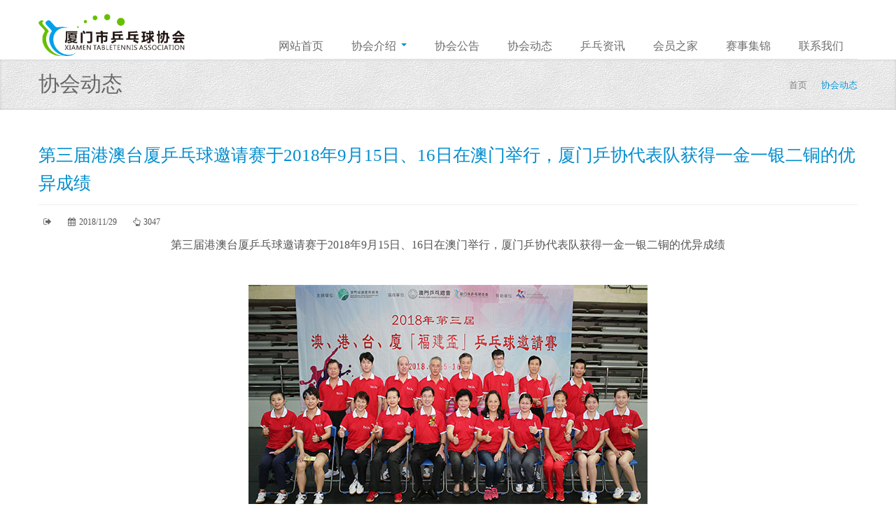

--- FILE ---
content_type: text/html; charset=utf-8
request_url: http://xmppqxh.com/newsdetail.aspx?newsid=78
body_size: 11491
content:

<!DOCTYPE html>
<!--[if IE 7]> <html lang="en" class="ie7"> <![endif]-->  
<!--[if IE 8]> <html lang="en" class="ie8"> <![endif]-->  
<!--[if IE 9]> <html lang="en" class="ie9"> <![endif]-->  
<!--[if !IE]><!--> <html lang="en"> <!--<![endif]-->  
<head id="_ctl0_head1"><title>
	厦门市乒乓球协会
</title>

    <!-- Meta -->
    <meta charset="utf-8"><meta name="viewport" content="width=device-width, initial-scale=1.0"><meta name="description"><meta name="author">

    <!-- CSS Global Compulsory-->
    <link rel="stylesheet" href="/assets/plugins/bootstrap/css/bootstrap.min.css" /><link rel="stylesheet" href="/assets/css/style.css" /><link rel="stylesheet" href="/assets/css/headers/header1.css" /><link rel="stylesheet" href="/assets/plugins/bootstrap/css/bootstrap-responsive.min.css" /><link rel="stylesheet" href="/assets/css/style_responsive.css" /><link rel="shortcut icon" href="favicon.ico" />        
    <!-- CSS Implementing Plugins -->    
    <link rel="stylesheet" href="/assets/plugins/font-awesome/css/font-awesome.css" /><link rel="stylesheet" href="/assets/plugins/flexslider/flexslider.css" type="text/css" media="screen" /><link rel="stylesheet" href="/assets/plugins/revolution_slider/css/rs-style.css" media="screen" /><link rel="stylesheet" href="/assets/plugins/revolution_slider/rs-plugin/css/settings.css" media="screen" />    
    <!-- CSS Theme -->    
    <link id="_ctl0_style_color" rel="stylesheet" href="/assets/css/themes/default.css" /><link rel="stylesheet" href="/assets/css/themes/default.css" /><meta http-equiv="Content-Type" content="text/html; charset=utf-8">
<meta name="author" content="http://www.xmppqxh.com"><meta name="Keywords" content="厦门市乒乓球协会"><meta name="Description" content="厦门市乒乓球协会管理系统"></head>
<body>
    <form name="aspnetForm" method="post" action="./newsdetail.aspx?newsid=78" id="aspnetForm">
<input type="hidden" name="__VIEWSTATE" id="__VIEWSTATE" value="/[base64]/[base64]" />

<input type="hidden" name="__VIEWSTATEGENERATOR" id="__VIEWSTATEGENERATOR" value="CA599B58" />
<!--=== Header ===-->
<div class="header">               
    <div class="container"> 
        <!-- Logo -->       
        <div class="logo">                                             
            <a href="default.aspx"><img id="logo-header" src="images/logo.png" alt="Logo" /></a>
        </div><!-- /logo -->        
                                    
        <!-- Menu -->       
        <div class="navbar">                                
            <div class="navbar-inner">                                  
                <a class="btn btn-navbar" data-toggle="collapse" data-target=".nav-collapse">
                    <span class="icon-bar"></span>
                    <span class="icon-bar"></span>
                    <span class="icon-bar"></span>
                </a><!-- /nav-collapse -->                                  
                <div class="nav-collapse collapse">                                     
                    <ul class="nav top-2">
                        <li >
                            <a href="default.aspx" class="dropdown-toggle" >网站首页                        
                            </a>                       
                        </li>
                        <li >
                            <a href="about.aspx" class="dropdown-toggle" data-toggle="dropdown">协会介绍
                                <b class="caret"></b>                            
                            </a>
                            <ul class="dropdown-menu">
                                <li ><a href="about.aspx">协会简介</a></li>
                                <li ><a href="organization.aspx">组织机构</a></li>
                                <li ><a href="constitution.aspx">协会章程</a></li>
                                <li ><a href="membership.aspx">入会指南</a></li>
                                <li ><a href="sponsors.aspx">赞助商</a></li>
                                <li ><a href="http://cn.mikecrm.com/fHP4EcW?from=singlemessage" target="_blank">裁判员注册</a></li>
                            </ul>
                            <b class="caret-out"></b>                        
                        </li>
                        
                        <li >
                            <a href="news.aspx?treeid=26" class="dropdown-toggle" >协会公告                      
                            </a>                        
                        </li>
                        
                        <li >
                            <a href="news.aspx?treeid=27" class="dropdown-toggle" >协会动态                          
                            </a>                    
                        </li>
                        
                        <li >
                            <a href="news.aspx?treeid=28" class="dropdown-toggle" >乒乓资讯
                            </a>                        
                        </li>
                        
                        <li >
                            <a href="member.aspx" class="dropdown-toggle" >会员之家                       
                            </a>       
                        </li>
                        
                        <li >
                          <a href="event.aspx" class="dropdown-toggle" >赛事集锦                         
                            </a>       
                        </li>
                        
                        <li >
                          <a href="contact.aspx" class="dropdown-toggle" >联系我们                         
                            </a>       
                        </li>
                                                    
                      </ul>
                           
            </div><!-- /navbar-inner -->
        </div><!-- /navbar -->                          
    </div><!-- /container -->               
</div><!--/header -->      
<!--=== End Header ===-->

        

<!--=== Breadcrumbs ===-->
<div class="row-fluid breadcrumbs margin-bottom-40">
	<div class="container">
        <h1 class="pull-left">协会动态</h1>
        <ul class="pull-right breadcrumb">
            <li><a href="default.aspx">首页</a> <span class="divider">/</span></li>
            <li class="active">协会动态</li>
        </ul>
    </div><!--/container-->
</div><!--/breadcrumbs-->
<!--=== End Breadcrumbs ===-->
<!--=== Content Part ===-->
<div class="container">		
	<div class=" margin-bottom-30  piclist">
        <div class="span12">
          <div class="blog margin-bottom-30">
           	<h3 class="margin-bottom-10">第三届港澳台厦乒乓球邀请赛于2018年9月15日、16日在澳门举行，厦门乒协代表队获得一金一银二铜的优异成绩</h3>
           	<ul class="unstyled inline blog-info" style="padding-top:15px;">
                    <li><i class="icon-signout"></i> </li>
                	<li><i class="icon-calendar"></i> 2018/11/29</li>
                	<li><i class="icon-hand-up"></i> 3047</li>
                    
            </ul>
                <div class="detailtext">
                <p style="text-align:center;">
	第三届港澳台厦乒乓球邀请赛于2018年9月15日、16日在澳门举行，厦门乒协代表队获得一金一银二铜的优异成绩
</p>
<p style="text-align:center;">
	<br />
</p>
<p style="text-align:center;">
	<img src="/UploadFile/image/20181129/20181129215645_6178.jpg" alt="" /> 
</p>
</div>

          </div>
        

        </div><!--/span12-->
        <div class="span12">
        
        <a class="btn" href="javascript:history.go(-1)"><i class="icon-reply"></i> 返回上页</a>
        
        </div>
    	
    </div><!--/row-fluid-->


    
</div><!--/container-->		
<!--=== End Content Part ===-->
	  


<!--=== Copyright ===-->
<div class="copyright" style=" margin-top:45px">
	<div class="container">
		<div class="row-fluid">
			<div style="padding-top:15px;padding-bottom:15px;text-align:center;">						
	            <p>&copy; 厦门市乒乓球协会版权所有　地址：中国 厦门市湖滨南路76号百脑汇科技大厦1601-1603　电话：0592-2202909　信箱：xmppqxh@126.com<br><a href="http://beian.miit.gov.cn/" target="_blank" style="text-decoration:none;height:20px;line-height:20px;color:#dadada">闽ICP备15017778号</a><br><a target="_blank" href="http://www.beian.gov.cn/portal/registerSystemInfo?recordcode=35020302032923" style="text-decoration:none;height:20px;line-height:20px;color:#dadada"><img src="beian.png" style="margin-right:10px"/>闽公网安备 35020302032923号</a><br><a target="_blank" href="http://www.amoydesign.com/" style="text-decoration:none;height:20px;line-height:20px;color:#dadada">翔翼企划设计提供网站全面支持</a></p>
			</div>
            
		</div><!--/row-fluid-->
	</div><!--/container-->	
</div><!--/copyright-->	
<!--=== End Copyright ===-->

<!-- JS Global Compulsory -->	
<script type="text/javascript" src="/assets/js/jquery-1.8.2.min.js"></script>
<script type="text/javascript" src="/assets/js/modernizr.custom.js"></script>		
<script type="text/javascript" src="/assets/plugins/bootstrap/js/bootstrap.min.js"></script>	
<!-- JS Implementing Plugins -->           
<script type="text/javascript" src="/assets/plugins/flexslider/jquery.flexslider-min.js"></script>
<script type="text/javascript" src="/assets/plugins/back-to-top.js"></script>
<script type="text/javascript" src="/assets/plugins/revolution_slider/rs-plugin/js/jquery.themepunch.plugins.min.js"></script>
<script type="text/javascript" src="/assets/plugins/revolution_slider/rs-plugin/js/jquery.themepunch.revolution.min.js"></script> 
<!-- JS Page Level -->           
<script type="text/javascript" src="/assets/js/app.js"></script>
<script type="text/javascript" src="/assets/js/pages/index.js"></script>
<script type="text/javascript">
    jQuery(document).ready(function () {
        App.init();
        App.initSliders();
        Index.initRevolutionSlider();
    });
</script>
<!--[if lt IE 9]>
    <script src="/assets/js/respond.js"></script>
<![endif]-->

    </form>
</body>
</html>


--- FILE ---
content_type: text/css
request_url: http://xmppqxh.com/assets/css/headers/header1.css
body_size: 6520
content:
/*Top Bar (login, search etc.)
------------------------------------*/
.top {
	padding:7px 0 8px;
}

.loginbar {
	margin:0;
	padding:0;
	z-index:9999;
	list-style:none;
	position:relative;
}

.loginbar li {
	display:inline;
	list-style:none;
	padding-bottom:15px;
}

.loginbar li a, 
.loginbar li a:hover {
	color:#008ecf;
	font-size:11px;
	text-transform:uppercase;
}

.loginbar li.devider { 
	top:-1px;
	padding:0;
	font-size:8px;
	position:relative;
	margin:0 6px 0 2px;
	border-right:solid 1px #bbb;
}

.loginbar i {
	color:#999;
	font-size:18px;
	margin-top:3px;
	cursor:pointer;
}

/*Lenguages*/
.loginbar li ul { 
	top:30px; 
	margin:0;
	left:-6px;
	display:none; 
	padding-top:4px;
	position:absolute; 
	border-radius:3px;
	padding-bottom:4px;
	background:#f0f0f0;
}

.loginbar li:hover ul { 
	display:block; 
}

.loginbar li ul li { 
	padding-bottom:0;
	display:list-item;
	position:relative;
	margin-bottom:1px;
}

.loginbar li ul li a { 
	color:#555;
	display:block;
	min-width:85px; 
	font-size:10px;
	padding:2px 12px;
	background:#f0f0f0;
	text-decoration:none;
}

.loginbar li ul li a:hover, 
.loginbar li ul li.active a {
	opacity:1 !important;
	color:#555 !important;
	font-size:10px !important;
	text-shadow:none !important;
	background:#fafafa !important;
}

.loginbar li ul li.active i {
	top:2px; 
	right:-5px;
	font-size:14px;
	cursor:default;
	position:absolute;
	text-shadow:0 1px 0 #e9e9e9;
}

.loginbar i.icon-globe {
	color:#bbb;
	font-size:13px;
	margin:3px 3px 0 0;
}

.loginbar li i.icon-sort-up {
	top:21px; 
	left:-1px;
	color:#eee;
	display:none;
	font-size:14px;
	cursor:default;
	position:absolute;
}

.loginbar li:hover i.icon-sort-up {
	display:block;
}

.loginbar li:hover i.icon-ok {
	top:-2px;
	color:#aaa;
}

/*Header (logo and menu)
------------------------------------*/
.header {
	z-index: 999;
	position: relative;
	
	padding-top: 45px;
}

.header .container {
	position:relative;
}

.logo {
	position: absolute;
	top: -25px;
	left: 0;	
}
.logo img{
	height: 60px;
	width: auto;	
}

/*Menu*/
.navbar, 
.navbar-inner, 
.nav,
.navbar-inverse {
	background:#fff;
	filter:none;
	border:none;
	padding:0;
	margin:0 !important;
	-webkit-box-shadow: none;
       -moz-box-shadow: none;
            box-shadow: none;
}

.nav i.icon-sort-up { 
	position:absolute; 
	font-size:13px;
	bottom:-6px;
}

.navbar-inner {
	padding-left: 0px !important;
	padding-right: 0px !important;
}

.navbar .nav > li { 
	display:block; 
	position:relative;
}
.navbar .nav > li > a {
	display: block;
	font-size: 16px;
	font-weight: 500;
	color: #6d6d6d;
	text-shadow: none;
	text-transform: uppercase;
	border-bottom: solid 2px #e0e3e5;
	-webkit-transition: all 0.4s ease-in-out;
	-moz-transition: all 0.4s ease-in-out;
	-o-transition: all 0.4s ease-in-out;
	transition: all 0.4s ease-in-out;
	padding-top: 6px;
	padding-right: 20px;
	padding-bottom: 6px;
	padding-left: 20px;
}

.collapse.in ul { 
	margin-top:10px !important;
}

.collapse.in li a { 
	padding:0 10px;
	border-bottom:solid 1px #eee;
	background:none;
}

.collapse.in li a:hover,
.collapse.in li a.dropdown-toggle { 
	border-bottom:solid 1px #008ecf !important;
	background:none;
}

.collapse.in ul.dropdown-menu {
	margin-bottom:5px;
}

.collapse.in ul.dropdown-menu a {
	padding:5px;
	border-bottom:solid 1px #bbb; 
}

.nav-collapse .nav > li > a, .nav-collapse .dropdown-menu a {
	margin:0 !important;
	border-radius:0 !important;
}

.navbar .nav > li > a:focus,
.navbar .nav > li > a:hover {
  	color:#008ecf;
	border-bottom:solid 2px #008ecf;
}

.navbar .nav > .active > a,
.navbar .nav > .active > a:focus {
  	color:#008ecf;	
  	text-decoration:none;
	border-bottom:solid 2px #008ecf;
  	background:none;	
  	-webkit-box-shadow:none;
       -moz-box-shadow:none;
          	box-shadow:none;
}

.navbar .nav > .active > a:hover {	
  	color:#008ecf;	
	background:none;		
	border-bottom:solid 2px #008ecf;
  	-webkit-box-shadow:none;
       -moz-box-shadow:none;
          	box-shadow:none;
}

/*Arrow for menu*/
.navbar .nav > li > a .caret {
  margin:9px 0 0 3px !important;	
  border-top-color: #008ecf!important;	
  border-bottom-color: #008ecf !important;
}

/*Dropdown Menu*/
.dropdown-menu { 
	padding:0;
	border:none;
	margin-top:-2px; 
	min-width:200px;
	border-radius:0; 
	border-top:solid 2px #008ecf; 
	border-bottom:solid 2px #687074; 
	z-index: 9999 !important;
}
.dropdown-menu li a { 
	color:#687074; 
	font-size:14px; 
	font-weight:400; 
	padding:8px 15px; 
	border-bottom:solid 1px #eee;
}
.dropdown-menu li > a:hover,
.dropdown-menu li > a:focus,
.dropdown-submenu:hover > a {
  color:#ffffff;
  background:#008ecf !important;
    -webkit-transition:all 0.2s ease-in-out;
    -moz-transition:all 0.2s ease-in-out;
    -o-transition:all 0.2s ease-in-out;
    transition:all 0.2s ease-in-out;
	filter:none !important;
}

.dropdown-menu .active > a {
	color:#ffffff !important;
  	background:#008ecf !important;
	filter:none !important;
}

.navbar .btn-navbar {
	padding:10px 15px;
	margin-top:1px;
	margin-right:0;
	background:#008ecf;
	border:none !important;	
}
.navbar .btn-navbar:hover {
	background:#5fb611;
}
.navbar .btn-navbar span, 
.navbar .btn-navbar:hover span { 
	background:#fff !important;
	box-shadow:none !important;
}

.navbar .nav > li > .dropdown-menu:after {
	left:19px;
}
.navbar .nav > li > .dropdown-menu:before {
	left:18px;
	border-bottom:none;
}
.navbar .nav > li > .dropdown-menu:after {
	left:19px;
	border-top-color: #008ecf !important;
	border-bottom-color: #008ecf !important;
}

/*Serach*/
.navbar .search-open {
	right:0; 
	top:44px; 
	display:none;
	padding:15px; 
	position:absolute; 
	background:#fcfcfc; 
	border-top:solid 2px #eee; 
}

.navbar .search-open form,
.navbar .search-open .input-append {
	margin:0 !important;	
}

.navbar a.search i.icon-remove {
	top:2px;
	font-size:18px;
	position:relative;
}

.navbar .nav > li > a.search {
	color:#aaa;
	cursor:pointer;
	background:#f7f7f7;
	padding:8px 12px 10px;
	border-bottom-color:#aaa;
}
.navbar .nav > li > a.search:hover {
	color:#008ecf;
	border-bottom-color:#008ecf;
}

/*Fancybox for gallery page*/
.fancybox-overlay.fancybox-overlay-fixed {
	z-index:9999;
}


--- FILE ---
content_type: text/css
request_url: http://xmppqxh.com/assets/plugins/revolution_slider/rs-plugin/css/settings.css
body_size: 24071
content:
/*-----------------------------------------------------------------------------

	-	Revolution Slider 1.5.3 -

		Screen Stylesheet

version:   	2.1
date:      	09/18/11
last update: 06.12.2012
author:		themepunch
email:     	info@themepunch.com
website:   	http://www.themepunch.com
-----------------------------------------------------------------------------*/


/*-----------------------------------------------------------------------------

	-	Revolution Slider 2.0 Captions -

		Screen Stylesheet

version:   	1.4.5
date:      	09/18/11
last update: 06.12.2012
author:		themepunch
email:     	info@themepunch.com
website:   	http://www.themepunch.com
-----------------------------------------------------------------------------*/



/*************************
	-	CAPTIONS	-
**************************/

.tp-hide-revslider,.tp-caption.tp-hidden-caption	{	visibility:hidden !important; display:none !important;}

.tp-caption { z-index:1;}
.tp-caption.big_white{
			position: absolute;
			color: #fff;
			text-shadow: none;
			font-weight: 800;
			font-size: 20px;
			line-height: 20px;
			font-family: 'Open Sans', sans;
			padding: 3px 4px;
			padding-top: 1px;
			margin: 0px;
			border-width: 0px;
			border-style: none;
			background-color:#000;
			letter-spacing: 0px;
		}

.tp-caption.big_orange{
			position: absolute;
			color: #fff;
			text-shadow: none;
			font-weight: 700;
			font-size: 36px;
			line-height: 36px;
			font-family: Arial;
			padding: 0px 4px;
			margin: 0px;
			border-width: 0px;
			border-style: none;
			background-color:#fb7354;
			letter-spacing: -1.5px;
		}

.tp-caption.big_black{
			position: absolute;
			color: #000;
			text-shadow: none;
			font-weight: 800;
			font-size: 36px;
			line-height: 36px;
			font-family: 'Open Sans', sans;
			padding: 0px 4px;
			margin: 0px;
			border-width: 0px;
			border-style: none;
			background-color:#fff;
			letter-spacing: -1.5px;
		}

.tp-caption.medium_grey{
			position: absolute;
			color: #fff;
			text-shadow: none;
			font-weight: 700;
			font-size: 20px;
			line-height: 20px;
			font-family: Arial;
			padding: 2px 4px;
			margin: 0px;
			border-width: 0px;
			border-style: none;
			background-color:#888;
			white-space:nowrap;
			text-shadow: 0px 2px 5px rgba(0, 0, 0, 0.5);
		}

.tp-caption.small_text{
			position: absolute;
			color: #fff;
			text-shadow: none;
			font-weight: 700;
			font-size: 14px;
			line-height: 20px;
			font-family: Arial;
			margin: 0px;
			border-width: 0px;
			border-style: none;
			white-space:nowrap;
			text-shadow: 0px 2px 5px rgba(0, 0, 0, 0.5);
		}

.tp-caption.medium_text{
			position: absolute;
			color: #fff;
			text-shadow: none;
			font-weight: 300;
			font-size: 20px;
			line-height: 20px;
			font-family: 'Open Sans', sans;
			margin: 0px;
			border-width: 0px;
			border-style: none;
			white-space:nowrap;
			text-shadow: 0px 2px 5px rgba(0, 0, 0, 0.5);
		}

.tp-caption.large_text{
			position: absolute;
			color: #fff;
			text-shadow: none;
			font-weight: 800;
			font-size: 36px;
			line-height: 36px;
			font-family: 'Open Sans', sans;
			margin: 0px;
			border-width: 0px;
			border-style: none;
			white-space:nowrap;
			text-shadow: 0px 2px 5px rgba(0, 0, 0, 0.5);
		}
.tp-caption.large_black_text{
			position: absolute;
			color: #000;
			text-shadow: none;
			font-weight: 300;
			font-size: 42px;
			line-height: 42px;
			font-family: 'Open Sans', sans;
			margin: 0px;
			border-width: 0px;
			border-style: none;
			white-space:nowrap;
		}

.tp-caption.very_large_text{
			position: absolute;
			color: #fff;
			text-shadow: none;
			font-weight: 800;
			font-size: 60px;
			line-height: 60px;
			font-family: 'Open Sans', sans;
			margin: 0px;
			border-width: 0px;
			border-style: none;
			white-space:nowrap;
			text-shadow: 0px 2px 5px rgba(0, 0, 0, 0.5);
			letter-spacing: 0px;
		}
.tp-caption.very_large_black_text{
			position: absolute;
			color: #000;
			text-shadow: none;
			font-weight: 800;
			font-size: 72px;
			line-height: 72px;
			font-family: 'Open Sans', sans;
			margin: 0px;
			border-width: 0px;
			border-style: none;
			white-space:nowrap;
		}
.tp-caption.bold_red_text{
			position: absolute;
			color: #d31e00;
			text-shadow: none;
			font-weight: 800;
			font-size: 20px;
			line-height: 20px;
			font-family: 'Open Sans', sans;
			margin: 0px;
			border-width: 0px;
			border-style: none;
			white-space:nowrap;
		}
.tp-caption.bold_brown_text{
			position: absolute;
			color: #a04606;
			text-shadow: none;
			font-weight: 800;
			font-size: 20px;
			line-height: 20px;
			font-family: 'Open Sans', sans;
			margin: 0px;
			border-width: 0px;
			border-style: none;
			white-space:nowrap;
		}
    .tp-caption.bold_green_text{
			position: absolute;
			color: #5b9830;
			text-shadow: none;
			font-weight: 800;
			font-size: 20px;
			line-height: 20px;
			font-family: 'Open Sans', sans;
			margin: 0px;
			border-width: 0px;
			border-style: none;
			white-space:nowrap;
		}

.tp-caption.very_big_white{
			position: absolute;
			color: #fff;
			text-shadow: none;
			font-weight: 800;
			font-size: 36px;
			line-height: 36px;
			font-family: 'Open Sans', sans;
			margin: 0px;
			border-width: 0px;
			border-style: none;
			white-space:nowrap;
			padding: 3px 4px;
			padding-top: 1px;
			background-color:#7e8e96;
					}

.tp-caption.very_big_black{
			position: absolute;
			color: #000;
			text-shadow: none;
			font-weight: 700;
			font-size: 60px;
			line-height: 60px;
			font-family: Arial;
			margin: 0px;
			border-width: 0px;
			border-style: none;
			white-space:nowrap;
			padding: 0px 4px;
			padding-top: 1px;
			background-color:#fff;
					}

.tp-caption.boxshadow{
		-moz-box-shadow: 0px 0px 20px rgba(0, 0, 0, 0.5);
		-webkit-box-shadow: 0px 0px 20px rgba(0, 0, 0, 0.5);
		box-shadow: 0px 0px 20px rgba(0, 0, 0, 0.5);
	}

.tp-caption.black{
		color: #000;
		text-shadow: none;
  font-weight: 300;
			font-size: 19px;
			line-height: 19px;
			font-family: 'Open Sans', sans;
	}

.tp-caption.noshadow {
		text-shadow: none;
	}

.tp-caption a {
	color: #ff7302; text-shadow: none;	-webkit-transition: all 0.2s ease-out; -moz-transition: all 0.2s ease-out; -o-transition: all 0.2s ease-out; -ms-transition: all 0.2s ease-out;
}

.tp-caption a:hover {
	color: #ffa902;
}


.tp_inner_padding	{	box-sizing:border-box;
						-webkit-box-sizing:border-box;
						-moz-box-sizing:border-box;
						max-height:none !important;	}

/******************************
	-	BUTTONS	-
*******************************/

.button				{	padding:6px 13px 5px; border-radius: 3px; -moz-border-radius: 3px; -webkit-border-radius: 3px; height:30px;
						cursor:pointer;
						color:#fff !important; text-shadow:0px 1px 1px rgba(0, 0, 0, 0.6) !important; font-size:15px; line-height:45px !important;
						background:url(../images/gradient/g30.png) repeat-x top; font-family: arial, sans-serif; font-weight: bold; letter-spacing: -1px;
					}

.button.big			{	color:#fff; text-shadow:0px 1px 1px rgba(0, 0, 0, 0.6); font-weight:bold; padding:9px 20px; font-size:19px;  line-height:57px !important; background:url(../images/gradient/g40.png) repeat-x top;}


.purchase:hover,
.button:hover,
.button.big:hover		{	background-position:bottom, 15px 11px;}



	@media only screen and (min-width: 768px) and (max-width: 959px) {

	 }



	@media only screen and (min-width: 480px) and (max-width: 767px) {
		.button	{	padding:4px 8px 3px; line-height:25px !important; font-size:11px !important;font-weight:normal;	}
		a.button { -webkit-transition: none; -moz-transition: none; -o-transition: none; -ms-transition: none;	 }


	}

    @media only screen and (min-width: 0px) and (max-width: 479px) {
		.button	{	padding:2px 5px 2px; line-height:20px !important; font-size:10px !important;}
		a.button { -webkit-transition: none; -moz-transition: none; -o-transition: none; -ms-transition: none;	 }
	}





/*	BUTTON COLORS	*/



.button.green, .button:hover.green,
.purchase.green, .purchase:hover.green			{ background-color:#21a117; -webkit-box-shadow:  0px 3px 0px 0px #104d0b;        -moz-box-shadow:   0px 3px 0px 0px #104d0b;        box-shadow:   0px 3px 0px 0px #104d0b;  }


.button.blue, .button:hover.blue,
.purchase.blue, .purchase:hover.blue			{ background-color:#1d78cb; -webkit-box-shadow:  0px 3px 0px 0px #0f3e68;        -moz-box-shadow:   0px 3px 0px 0px #0f3e68;        box-shadow:   0px 3px 0px 0px #0f3e68;}


.button.red, .button:hover.red,
.purchase.red, .purchase:hover.red				{ background-color:#cb1d1d; -webkit-box-shadow:  0px 3px 0px 0px #7c1212;        -moz-box-shadow:   0px 3px 0px 0px #7c1212;        box-shadow:   0px 3px 0px 0px #7c1212;}

.button.orange, .button:hover.orange,
.purchase.orange, .purchase:hover.orange		{ background-color:#ff7700; -webkit-box-shadow:  0px 3px 0px 0px #a34c00;        -moz-box-shadow:   0px 3px 0px 0px #a34c00;        box-shadow:   0px 3px 0px 0px #a34c00;}

.button.darkgrey,.button.grey,
.button:hover.darkgrey,.button:hover.grey,
.purchase.darkgrey, .purchase:hover.darkgrey	{ background-color:#555; -webkit-box-shadow:  0px 3px 0px 0px #222;        -moz-box-shadow:   0px 3px 0px 0px #222;        box-shadow:   0px 3px 0px 0px #222;}

.button.lightgrey, .button:hover.lightgrey,
.purchase.lightgrey, .purchase:hover.lightgrey	{ background-color:#888; -webkit-box-shadow:  0px 3px 0px 0px #555;        -moz-box-shadow:   0px 3px 0px 0px #555;        box-shadow:   0px 3px 0px 0px #555;}



/****************************************************************

	-	SET THE ANIMATION EVEN MORE SMOOTHER ON ANDROID   -

******************************************************************/

.tp-simpleresponsive .slotholder *,
.tp-simpleresponsive img			{ -webkit-transform: translateZ(0);
										  -webkit-backface-visibility: hidden;
										  -webkit-perspective: 1000;
									}


/************************************************
	  - SOME CAPTION MODIFICATION AT START  -
*************************************************/
.tp-simpleresponsive .caption,
.tp-simpleresponsive .tp-caption {
	-ms-filter: "progid:DXImageTransform.Microsoft.Alpha(Opacity=0)";	-moz-opacity: 0;	-khtml-opacity: 0;	opacity: 0; position:absolute; visibility: hidden;

}

.tp-simpleresponsive img	{	max-width:none;}



/******************************
	-	IE8 HACKS	-
*******************************/
.noFilterClass {
	filter:none !important;
}


/******************************
	-	SHADOWS		-
******************************/
.tp-bannershadow  {
		position:absolute;

		margin-left:auto;
		margin-right:auto;
		-moz-user-select: none;
        -khtml-user-select: none;
        -webkit-user-select: none;
        -o-user-select: none;
	}

.tp-bannershadow.tp-shadow1 {	background:url(../assets/shadow1.png) no-repeat; background-size:100%; width:890px; height:30px; bottom:-30px;}
.tp-bannershadow.tp-shadow2 {	background:url(../assets/shadow2.png) no-repeat; background-size:100%; width:890px; height:60px;bottom:-60px;}
.tp-bannershadow.tp-shadow3 {	background:url(../assets/shadow3.png) no-repeat; background-size:100%; width:890px; height:60px;bottom:-60px;}


/********************************
	-	FULLSCREEN VIDEO	-
*********************************/
.caption.fullscreenvideo {	left:0px; top:0px; position:absolute;width:100%;height:100%;}
.caption.fullscreenvideo iframe	{ width:100% !important; height:100% !important;}

.tp-caption.fullscreenvideo {	left:0px; top:0px; position:absolute;width:100%;height:100%;}
.tp-caption.fullscreenvideo iframe	{ width:100% !important; height:100% !important;}

/************************
	-	NAVIGATION	-
*************************/

/** BULLETS **/

.tpclear		{	clear:both;}


.tp-bullets								{	z-index:1000; position:absolute;
												-ms-filter: "progid:DXImageTransform.Microsoft.Alpha(Opacity=100)";
												-moz-opacity: 1;
												-khtml-opacity: 1;
												opacity: 1;
												-webkit-transition: opacity 0.2s ease-out; -moz-transition: opacity 0.2s ease-out; -o-transition: opacity 0.2s ease-out; -ms-transition: opacity 0.2s ease-out;
											}
.tp-bullets.hidebullets					{
												-ms-filter: "progid:DXImageTransform.Microsoft.Alpha(Opacity=0)";
												-moz-opacity: 0;
												-khtml-opacity: 0;
												opacity: 0;
											}


.tp-bullets.simplebullets.navbar						{ 	border:1px solid #666; border-bottom:1px solid #444; background:url(../assets/boxed_bgtile.png); height:40px; padding:0px 10px; -webkit-border-radius: 5px; -moz-border-radius: 5px; border-radius: 5px ;}

.tp-bullets.simplebullets.navbar-old					{ 	 background:url(../assets/navigdots_bgtile.png); height:35px; padding:0px 10px; -webkit-border-radius: 5px; -moz-border-radius: 5px; border-radius: 5px ;}


.tp-bullets.simplebullets.round .bullet					{	cursor:pointer; position:relative;	background:url(../assets/bullet.png) no-Repeat top left;	width:20px;	height:20px;  margin-right:0px; float:left; margin-top:-10px; margin-left:3px;}
.tp-bullets.simplebullets.round .bullet.last			{	margin-right:3px;}

.tp-bullets.simplebullets.round-old .bullet				{	cursor:pointer; position:relative;	background:url(../assets/bullets.png) no-Repeat bottom left;	width:23px;	height:23px;  margin-right:0px; float:left; margin-top:-12px;}
.tp-bullets.simplebullets.round-old .bullet.last		{	margin-right:0px;}


/**	SQUARE BULLETS **/
.tp-bullets.simplebullets.square .bullet				{	cursor:pointer; position:relative;	background:url(../assets/bullets2.png) no-Repeat bottom left;	width:19px;	height:19px;  margin-right:0px; float:left; margin-top:-10px;}
.tp-bullets.simplebullets.square .bullet.last			{	margin-right:0px;}


/**	SQUARE BULLETS **/
.tp-bullets.simplebullets.square-old .bullet			{	cursor:pointer; position:relative;	background:url(../assets/bullets2.png) no-Repeat bottom left;	width:19px;	height:19px;  margin-right:0px; float:left; margin-top:-10px;}
.tp-bullets.simplebullets.square-old .bullet.last		{	margin-right:0px;}


/** navbar NAVIGATION VERSION **/
.tp-bullets.simplebullets.navbar .bullet			{	cursor:pointer; position:relative;	background:url(../assets/bullet_boxed.png) no-Repeat top left;	width:18px;	height:19px;   margin-right:5px; float:left; margin-top:10px;}

.tp-bullets.simplebullets.navbar .bullet.first		{	margin-left:0px !important;}
.tp-bullets.simplebullets.navbar .bullet.last		{	margin-right:0px !important;}



/** navbar NAVIGATION VERSION **/
.tp-bullets.simplebullets.navbar-old .bullet			{	cursor:pointer; position:relative;	background:url(../assets/navigdots.png) no-Repeat bottom left;	width:15px;	height:15px;  margin-left:5px !important; margin-right:5px !important;float:left; margin-top:10px;}
.tp-bullets.simplebullets.navbar-old .bullet.first		{	margin-left:0px !important;}
.tp-bullets.simplebullets.navbar-old .bullet.last		{	margin-right:0px !important;}


.tp-bullets.simplebullets .bullet:hover,
.tp-bullets.simplebullets .bullet.selected				{	background-position:top left; }

.tp-bullets.simplebullets.round .bullet:hover,
.tp-bullets.simplebullets.round .bullet.selected,
.tp-bullets.simplebullets.navbar .bullet:hover,
.tp-bullets.simplebullets.navbar .bullet.selected		{	background-position:bottom left; }



/*************************************
	-	TP ARROWS 	-
**************************************/
.tparrows												{	-ms-filter: "progid:DXImageTransform.Microsoft.Alpha(Opacity=100)";
															-moz-opacity: 1;
															-khtml-opacity: 1;
															opacity: 1;
															-webkit-transition: opacity 0.2s ease-out; -moz-transition: opacity 0.2s ease-out; -o-transition: opacity 0.2s ease-out; -ms-transition: opacity 0.2s ease-out;

														}
.tparrows.hidearrows									{
															-ms-filter: "progid:DXImageTransform.Microsoft.Alpha(Opacity=0)";
															-moz-opacity: 0;
															-khtml-opacity: 0;
															opacity: 0;
														}
.tp-leftarrow											{	z-index:100;cursor:pointer; position:relative;	background:url(../assets/large_left.png) no-Repeat top left;	width:40px;	height:40px;   }
.tp-rightarrow											{	z-index:100;cursor:pointer; position:relative;	background:url(../assets/large_right.png) no-Repeat top left;	width:40px;	height:40px;   }


.tp-leftarrow.round										{	z-index:100;cursor:pointer; position:relative;	background:url(../assets/small_left.png) no-Repeat top left;	width:19px;	height:14px;  margin-right:0px; float:left; margin-top:-7px;	}
.tp-rightarrow.round									{	z-index:100;cursor:pointer; position:relative;	background:url(../assets/small_right.png) no-Repeat top left;	width:19px;	height:14px;  margin-right:0px; float:left;	margin-top:-7px;}


.tp-leftarrow.round-old									{	z-index:100;cursor:pointer; position:relative;	background:url(../assets/arrow_left.png) no-Repeat top left;	width:26px;	height:26px;  margin-right:0px; float:left; margin-top:-13px;	}
.tp-rightarrow.round-old								{	z-index:100;cursor:pointer; position:relative;	background:url(../assets/arrow_right.png) no-Repeat top left;	width:26px;	height:26px;  margin-right:0px; float:left;	margin-top:-13px;}


.tp-leftarrow.navbar									{	z-index:100;cursor:pointer; position:relative;	background:url(../assets/small_left_boxed.png) no-Repeat top left;	width:20px;	height:15px;   float:left;	margin-right:6px; margin-top:12px;}
.tp-rightarrow.navbar									{	z-index:100;cursor:pointer; position:relative;	background:url(../assets/small_right_boxed.png) no-Repeat top left;	width:20px;	height:15px;   float:left;	margin-left:6px; margin-top:12px;}


.tp-leftarrow.navbar-old								{	z-index:100;cursor:pointer; position:relative;	background:url(../assets/arrowleft.png) no-Repeat top left;		width:9px;	height:16px;   float:left;	margin-right:6px; margin-top:10px;}
.tp-rightarrow.navbar-old								{	z-index:100;cursor:pointer; position:relative;	background:url(../assets/arrowright.png) no-Repeat top left;	width:9px;	height:16px;   float:left;	margin-left:6px; margin-top:10px;}

.tp-leftarrow.navbar-old.thumbswitharrow				{	margin-right:10px; }
.tp-rightarrow.navbar-old.thumbswitharrow				{	margin-left:0px; }

.tp-leftarrow.square									{	z-index:100;cursor:pointer; position:relative;	background:url(../assets/arrow_left2.png) no-Repeat top left;	width:12px;	height:17px;   float:left;	margin-right:0px; margin-top:-9px;}
.tp-rightarrow.square									{	z-index:100;cursor:pointer; position:relative;	background:url(../assets/arrow_right2.png) no-Repeat top left;	width:12px;	height:17px;   float:left;	margin-left:0px; margin-top:-9px;}


.tp-leftarrow.square-old								{	z-index:100;cursor:pointer; position:relative;	background:url(../assets/arrow_left2.png) no-Repeat top left;	width:12px;	height:17px;   float:left;	margin-right:0px; margin-top:-9px;}
.tp-rightarrow.square-old								{	z-index:100;cursor:pointer; position:relative;	background:url(../assets/arrow_right2.png) no-Repeat top left;	width:12px;	height:17px;   float:left;	margin-left:0px; margin-top:-9px;}


.tp-leftarrow.default									{	z-index:100;cursor:pointer; position:relative;	background:url(../assets/large_left.png) no-Repeat 0 0;	width:40px;	height:40px;

														}
.tp-rightarrow.default									{	z-index:100;cursor:pointer; position:relative;	background:url(../assets/large_right.png) no-Repeat 0 0;	width:40px;	height:40px;

														}




.tp-leftarrow:hover,
.tp-rightarrow:hover 									{	background-position:bottom left; }






/****************************************************************************************************
	-	TP THUMBS 	-
*****************************************************************************************************

 - tp-thumbs & tp-mask Width is the width of the basic Thumb Container (500px basic settings)

 - .bullet width & height is the dimension of a simple Thumbnail (basic 100px x 50px)

 *****************************************************************************************************/


.tp-bullets.tp-thumbs						{	z-index:1000; position:absolute; padding:3px;background-color:#fff;
												width:500px;height:50px; 			/* THE DIMENSIONS OF THE THUMB CONTAINER */
												margin-top:-50px;
											}


.fullwidthbanner-container .tp-thumbs		{  padding:3px;}

.tp-bullets.tp-thumbs .tp-mask				{	width:500px; height:50px;  			/* THE DIMENSIONS OF THE THUMB CONTAINER */
												overflow:hidden; position:relative;}


.tp-bullets.tp-thumbs .tp-mask .tp-thumbcontainer	{	width:5000px; position:absolute;}

.tp-bullets.tp-thumbs .bullet				{   width:100px; height:50px; 			/* THE DIMENSION OF A SINGLE THUMB */
												cursor:pointer; overflow:hidden;background:none;margin:0;float:left;
												-ms-filter: "progid:DXImageTransform.Microsoft.Alpha(Opacity=50)";
												/*filter: alpha(opacity=50);	*/
												-moz-opacity: 0.5;
												-khtml-opacity: 0.5;
												opacity: 0.5;

												-webkit-transition: all 0.2s ease-out; -moz-transition: all 0.2s ease-out; -o-transition: all 0.2s ease-out; -ms-transition: all 0.2s ease-out;
											}


.tp-bullets.tp-thumbs .bullet:hover,
.tp-bullets.tp-thumbs .bullet.selected		{ 	-ms-filter: "progid:DXImageTransform.Microsoft.Alpha(Opacity=100)";

												-moz-opacity: 1;
												-khtml-opacity: 1;
												opacity: 1;
											}
.tp-thumbs img								{	width:100%; }


/************************************
		-	TP BANNER TIMER		-
*************************************/
.tp-bannertimer								{	width:100%; height:10px; background:url(../assets/timer.png);position:absolute; z-index:200;}
.tp-bannertimer.tp-bottom					{	bottom:0px !important;height:5px;}




/***************************************
	-	RESPONSIVE SETTINGS 	-
****************************************/


	@media only screen and (min-width: 768px) and (max-width: 959px) {

	 }



	@media only screen and (min-width: 480px) and (max-width: 767px) {
			.responsive .tp-bullets.tp-thumbs				{	width:300px !important; height:30px !important;}
			.responsive .tp-bullets.tp-thumbs .tp-mask		{	width:300px !important; height:30px !important;}
			.responsive .tp-bullets.tp-thumbs .bullet		{	width:60px !important;height:30px !important;}

	}

    @media only screen and (min-width: 0px) and (max-width: 479px) {
				.responsive .tp-bullets	{	display:none}
				.responsive .tparrows	{	display:none;}
	}





/*********************************************

	-	BASIC SETTINGS FOR THE BANNER	-

***********************************************/

 .tp-simpleresponsive img {
		-moz-user-select: none;
        -khtml-user-select: none;
        -webkit-user-select: none;
        -o-user-select: none;
}



.tp-simpleresponsive a{	text-decoration:none;}

.tp-simpleresponsive ul {
	list-style:none;
	padding:0;
	margin:0;
}

.tp-simpleresponsive >ul >li{
	list-stye:none;
	position:absolute;
	visibility:hidden;
}
/*  CAPTION SLIDELINK   **/
.caption.slidelink a div,
.tp-caption.slidelink a div {	width:10000px; height:10000px;  background:url(../assets/coloredbg.png) repeat;}

.tp-loader 	{	background:url(../assets/loader.gif) no-repeat 10px 10px; background-color:#fff;  margin:-22px -22px; top:50%; left:50%; z-index:10000; position:absolute;width:44px;height:44px;
				border-radius: 3px;
				-moz-border-radius: 3px;
				-webkit-border-radius: 3px;
			}


.tp-transparentimg {	content:"url(../assets/transparent.png)"}
.tp-3d				{	-webkit-transform-style: preserve-3d;
						 -webkit-transform-origin: 50% 50%;
					}



--- FILE ---
content_type: text/css
request_url: http://xmppqxh.com/assets/css/themes/default.css
body_size: 5805
content:
a:focus, 
a:hover, 
a:active {
	color: #008ecf;
}

.color-green {
	color: #008ecf;
}

a.read-more:hover { 
	color:#008ecf; 
}

.linked:hover {
	color:#008ecf;
}

/*Slider
------------------------------------*/
.da-slide h2 i {
	background:url(../../plugins/parallax-slider/img/bg-heading.png) repeat;
}

/*Purchase
------------------------------------*/
.purchase a.btn-buy {
	background:#008ecf;
	text-shadow:0 1px 0 #51a00b;		
}
.purchase a.btn-buy:hover {
	background:#68af28;
} 

/*Buttons
------------------------------------*/
.btn-u {
	background: #008ecf;
}

.btn-u:hover {
	background: #5fb611;
}

/*Service
------------------------------------*/
.service i {
	color:#008ecf;	
}

/*Welcome Block*/
.servive-block .span4 h4 a:hover {
	color:#008ecf;
}

.servive-block .span4:hover h4,
.servive-block .span4:hover i {
	color:#008ecf;
}
.servive-block-in .span4 i {
	color:#008ecf;
}

/*Service Blocks*/
.service-alternative .service:hover { 
	background:#008ecf;
} 

/*Thumbnail (Recent Work)
------------------------------------*/
.thumbnail-style h3 a:hover {
	color:#008ecf;
}

.thumbnail-style a.btn-more {
	background:#008ecf;
}
.thumbnail-style a.btn-more:hover {
	box-shadow:0 0 0 2px #377500;
}

/*Carousel (Recent Work)*/
.recent-work a:hover span {
	border-bottom:solid 2px #008ecf;
}

.bx-wrapper .bx-prev {
	background-image: url(../../plugins/bxslider/images/controls.png);
}
.bx-wrapper .bx-next {
	background-image: url(../../plugins/bxslider/images/controls.png);
}

/*Typography
------------------------------------*/
/*Heading*/
.headline h3, 
.headline h4 {
	border-bottom:2px solid #008ecf;
}

/*Blockquote*/
blockquote:hover {
	border-left-color:#008ecf; 
}

.hero {
	border-left-color: #008ecf;
}

/*Carousel
------------------------------------*/
.carousel-arrow a.carousel-control:hover {
	color: #008ecf;
}

/*Footer
------------------------------------*/
.footer a,
.copyright a,
.footer a:hover,
.copyright a:hover {
	color: #008ecf;
}

/*Footer Blog*/
.footer .dl-horizontal a:hover {
	color:#008ecf !important;
}


/*Blog Posts
------------------------------------*/
.posts .dl-horizontal:hover { 
	border-right:solid 2px #008ecf;
}
.posts .dl-horizontal a:hover { 
	color:#008ecf; 
}
.posts .dl-horizontal:hover dt img,
.posts .dl-horizontal:hover dd a { 
	color:#008ecf;
	border-color:#008ecf !important;
}

/*Tabs
------------------------------------*/
.nav-tabs li.active a, 
.nav-tabs li.active a:hover,
.nav-tabs > .active > a, 
.nav-tabs > .active > a:hover, 
.nav-tabs > .active > a:focus { 
	background:#008ecf; 
}
.nav-tabs > li > a:hover { 
	background:#008ecf; 
}
.tab-content { 
	border-top:solid 2px #008ecf; 
}

/*Accardion
------------------------------------*/
.acc-home a.active,
.acc-home a.accordion-toggle:hover { 
	color:#008ecf; 
}
.acc-home .collapse.in { 
	border-bottom:solid 1px #008ecf; 
}

/*Testimonials
------------------------------------*/
.testimonal-arrow a {
	color:#008ecf;
}
.testimonal-arrow a:hover {
	background:#008ecf !important;
}

/*Breadcrumb
------------------------------------*/
.breadcrumb li.active,
.breadcrumb li a:hover {
	color:#008ecf;
}

/*About Page
------------------------------------*/
.team .thumbnail-style:hover h3 a {
	color:#008ecf !important;
}

/*Social Icons*/
.team ul li i:hover {
	background:#008ecf;
}	

/*Pricing Page
------------------------------------*/
/*Pricing Head*/
.pricing:hover h4 {
	color:#55c931;
}

.pricing-head h3 {
	background:#55c931;
	text-shadow:0 1px 0 #32a20f;
	border-bottom:solid 1px #41b91c;
}
.pricing-head h4 {
	color:#999;
	background:#fbfef2;
	border-bottom:solid 1px #f5f9e7;
}
	
/*Pricing Content*/
.pricing-content li {
	border-bottom:solid 1px #f5f9e7;
}
.pricing-content li i {
	color:#008ecf;
}

/*Pricing Footer*/
.pricing-footer a,
.pricing-footer button {
	background:#008ecf;
	text-shadow:0 1px 0 #38b312;
	border-bottom:solid 2px #41b91c;
}
.pricing-footer a:hover,
.pricing-footer button:hover {
	background:#40ba1a;
}

/*Priceing Active*/
.price-active h4 {
	color:#55c931;
}

.no-space-pricing .price-active .pricing-head h4,
.no-space-pricing .pricing:hover .pricing-head h4 {
	color:#55c931;
}

/*Right Sidebar
------------------------------------*/
/*Right Sidebar*/
.who li i,
.who li:hover i, 
.who li:hover a { 
	color:#008ecf; 
}

/*Privacy Page
------------------------------------*/
.privacy a:hover {
	color:#008ecf; 
}

/*Portfolio Page
------------------------------------*/
.sort li a:hover { 
	color: #008ecf; 
	border-bottom: 1px dotted #008ecf; 
}
.sort li a.selected { 
	color: #008ecf; 
	border-bottom: 1px solid #008ecf;
}

.view a.info:hover {
	background: #008ecf;
}

/*Blog Page
------------------------------------*/
.blog h3 {
	color:#008ecf;
}
.blog li a:hover {
	color:#008ecf;
}

/*Blog Tags*/
ul.blog-tags a:hover,
ul.blog-tags a:hover i {
	color:#008ecf;
}

/*Blog Ads*/
.blog-ads li img:hover {
	box-shadow:0 0 0 4px #008ecf;
}

/*Blog Latest Tweets*/
.blog-twitter p a {
	color:#008ecf;
}

/*Blog Item Page
------------------------------------*/
.blog-item h4.media-heading span a {
	color:#008ecf;
}

/*Coming Soon Page
------------------------------------*/
.coming-soon-border {
	border-top: solid 3px #008ecf;
}

/*Search Page
------------------------------------*/
.booking-blocks p a {
	color: #008ecf;
}

/*Icons Page
------------------------------------*/
.icon-page li:hover { 
	color:#008ecf;
}

/*Glyphicons*/
.glyphicons-demo a:hover {
	color: #008ecf;
	text-decoration: none;
}


--- FILE ---
content_type: application/javascript
request_url: http://xmppqxh.com/assets/js/pages/index.js
body_size: 2516
content:
var Index = function () {

    return {
        
        //Parallax Slider
        initParallaxSlider: function () {
			$(function() {
				$('#da-slider').cslider();
			});
        },

        //Revolution Slider
        initRevolutionSlider: function () {
            var api;
            jQuery(document).ready(function() {
                 api =  jQuery('.fullwidthabnner').revolution(
	                {
	                    delay:9000,
	                    startheight:360,
	                    startwidth:960,

	                    hideThumbs:10,

	                    thumbWidth:100,                         // Thumb With and Height and Amount (only if navigation Tyope set to thumb !)
	                    thumbHeight:50,
	                    thumbAmount:5,

	                    navigationType:"bullet",                // bullet, thumb, none
	                    navigationArrows:"solo",                // nexttobullets, solo (old name verticalcentered), none

	                    navigationStyle:"round",                // round,square,navbar,round-old,square-old,navbar-old, or any from the list in the docu (choose between 50+ different item), custom


	                    navigationHAlign:"center",              // Vertical Align top,center,bottom
	                    navigationVAlign:"bottom",              // Horizontal Align left,center,right
	                    navigationHOffset:0,
	                    navigationVOffset:20,

	                    soloArrowLeftHalign:"left",
	                    soloArrowLeftValign:"center",
	                    soloArrowLeftHOffset:20,
	                    soloArrowLeftVOffset:0,

	                    soloArrowRightHalign:"right",
	                    soloArrowRightValign:"center",
	                    soloArrowRightHOffset:20,
	                    soloArrowRightVOffset:0,

	                    touchenabled:"on",                      // Enable Swipe Function : on/off
	                    onHoverStop:"on",                       // Stop Banner Timet at Hover on Slide on/off

	                    stopAtSlide:-1,
	                    stopAfterLoops:-1,

	                    shadow:1,                               //0 = no Shadow, 1,2,3 = 3 Different Art of Shadows  (No Shadow in Fullwidth Version !)
	                    fullWidth:"on"                          // Turns On or Off the Fullwidth Image Centering in FullWidth Modus
	                });
            });
        }

    };
}();

--- FILE ---
content_type: application/javascript
request_url: http://xmppqxh.com/assets/js/app.js
body_size: 5321
content:
var App = function () {

    function handleIEFixes() {
        //fix html5 placeholder attribute for ie7 & ie8
        if (jQuery.browser.msie && jQuery.browser.version.substr(0, 1) < 9) { // ie7&ie8
            jQuery('input[placeholder], textarea[placeholder]').each(function () {
                var input = jQuery(this);

                jQuery(input).val(input.attr('placeholder'));

                jQuery(input).focus(function () {
                    if (input.val() == input.attr('placeholder')) {
                        input.val('');
                    }
                });

                jQuery(input).blur(function () {
                    if (input.val() == '' || input.val() == input.attr('placeholder')) {
                        input.val(input.attr('placeholder'));
                    }
                });
            });
        }
    }

    function handleBootstrap() {
        jQuery('.carousel').carousel({
            interval: 15000,
            pause: 'hover'
        });
        jQuery('.tooltips').tooltip();
        jQuery('.popovers').popover();
    }

    function handleMisc() {
        jQuery('.top').click(function () {
            jQuery('html,body').animate({
                scrollTop: jQuery('body').offset().top
            }, 'slow');
        }); //move to top navigator
    }

    function handleSearch() {    
        jQuery('.search').click(function () {
            if(jQuery('.search-btn').hasClass('icon-search')){
                jQuery('.search-open').fadeIn(500);
                jQuery('.search-btn').removeClass('icon-search');
                jQuery('.search-btn').addClass('icon-remove');
            } else {
                jQuery('.search-open').fadeOut(500);
                jQuery('.search-btn').addClass('icon-search');
                jQuery('.search-btn').removeClass('icon-remove');
            }   
        }); 
    }

    function handleSwitcher() {    
        var panel = $('.style-switcher');

        $('.style-switcher-btn').click(function () {
            $('.style-switcher').show();
        });

        $('.theme-close').click(function () {
            $('.style-switcher').hide();
        });
        
        $('li', panel).click(function () {
            var color = $(this).attr("data-style");
            var data_header = $(this).attr("data-header");
            setColor(color, data_header);
            $('.unstyled li', panel).removeClass("theme-active");
            $(this).addClass("theme-active");
        });

        var setColor = function (color, data_header) {
            $('#style_color').attr("href", "assets/css/themes/" + color + ".css");
            if(data_header == 'light'){
                $('#style_color-header-1').attr("href", "assets/css/themes/headers/header1-" + color + ".css");
                $('#logo-header').attr("src", "assets/img/logo1-" + color + ".png");
                $('#logo-footer').attr("src", "assets/img/logo2-" + color + ".png");
            } else if(data_header == 'dark'){
                $('#style_color-header-2').attr("href", "assets/css/themes/headers/header2-" + color + ".css");
                $('#logo-header').attr("src", "assets/img/logo2-" + color + ".png");
                $('#logo-footer').attr("src", "assets/img/logo2-" + color + ".png");
            }
        }
    }

    return {
        init: function () {
            handleBootstrap();
            handleIEFixes();
            handleMisc();
            handleSearch();
            handleSwitcher();
        },

        initSliders: function () {
            $('#clients-flexslider').flexslider({
                animation: "slide",
                easing: "swing",
                animationLoop: true,
                itemWidth: 1,
                itemMargin: 1,
                minItems: 2,
                maxItems: 9,
                controlNav: false,
                directionNav: false,
                move: 2
            });
            
            $('#photo-flexslider').flexslider({
                animation: "slide",
                controlNav: false,
                animationLoop: false,
                itemWidth: 80,
                itemMargin: 0
            }); 
            
            $('#testimonal_carousel').collapse({
                toggle: false
            });
        },

        initFancybox: function () {
            jQuery(".fancybox-button").fancybox({
            groupAttr: 'data-rel',
            prevEffect: 'none',
            nextEffect: 'none',
            closeBtn: true,
            helpers: {
                title: {
                    type: 'inside'
                    }
                }
            });
        },

        initBxSlider: function () {
            $('.bxslider').bxSlider({
                minSlides: 3,
                maxSlides: 3,
                slideWidth: 360,
                slideMargin: 10
            });            
        },

        initBxSlider1: function () {
            $('.bxslider').bxSlider({
                minSlides: 4,
                maxSlides: 4,
                slideWidth: 360,
                slideMargin: 10
            });            
        }

    };
}();